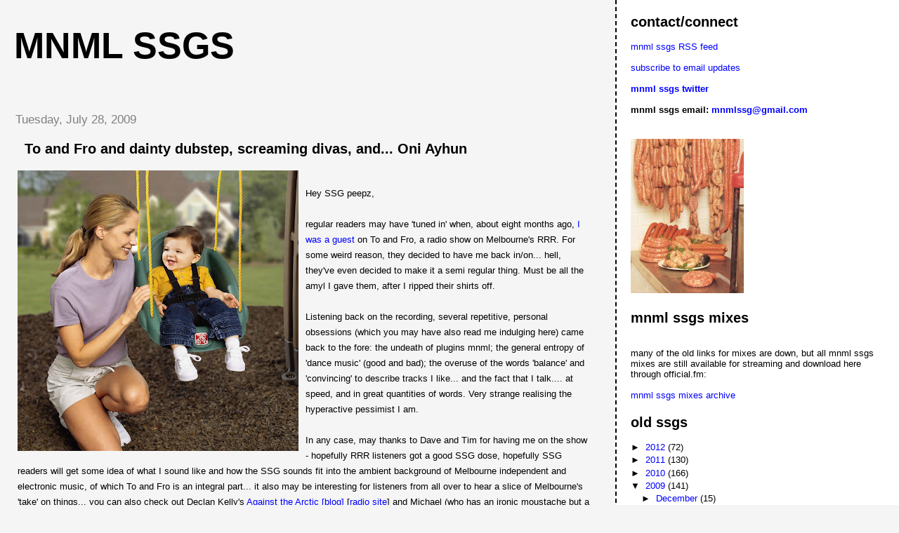

--- FILE ---
content_type: text/html; charset=UTF-8
request_url: https://mnmlssg.blogspot.com/2009/07/to-and-fro-and-dainty-dubstep-screaming.html
body_size: 12832
content:
<!DOCTYPE html>
<html dir='ltr' xmlns='http://www.w3.org/1999/xhtml' xmlns:b='http://www.google.com/2005/gml/b' xmlns:data='http://www.google.com/2005/gml/data' xmlns:expr='http://www.google.com/2005/gml/expr'>
<head>
<link href='https://www.blogger.com/static/v1/widgets/2944754296-widget_css_bundle.css' rel='stylesheet' type='text/css'/>
<meta content='text/html; charset=UTF-8' http-equiv='Content-Type'/>
<meta content='blogger' name='generator'/>
<link href='https://mnmlssg.blogspot.com/favicon.ico' rel='icon' type='image/x-icon'/>
<link href='http://mnmlssg.blogspot.com/2009/07/to-and-fro-and-dainty-dubstep-screaming.html' rel='canonical'/>
<link rel="alternate" type="application/atom+xml" title="mnml ssgs - Atom" href="https://mnmlssg.blogspot.com/feeds/posts/default" />
<link rel="alternate" type="application/rss+xml" title="mnml ssgs - RSS" href="https://mnmlssg.blogspot.com/feeds/posts/default?alt=rss" />
<link rel="service.post" type="application/atom+xml" title="mnml ssgs - Atom" href="https://www.blogger.com/feeds/7220957931635097123/posts/default" />

<link rel="alternate" type="application/atom+xml" title="mnml ssgs - Atom" href="https://mnmlssg.blogspot.com/feeds/2718062866535430043/comments/default" />
<!--Can't find substitution for tag [blog.ieCssRetrofitLinks]-->
<link href='https://blogger.googleusercontent.com/img/b/R29vZ2xl/AVvXsEgqagejNX9tloT7vaD5k2Lm3wJBI_UbHtenU37J_HAXJu1sA_pdatFE-zltYwR6YFVTUIUkGOwULkVDGFcQuvCwNwcJ-RqdLBcqKeWa7AqEbILHeGq-UhEVzy5S6x8-ZYcpkviTVQB8_BQ/s400/to_and_fro' rel='image_src'/>
<meta content='http://mnmlssg.blogspot.com/2009/07/to-and-fro-and-dainty-dubstep-screaming.html' property='og:url'/>
<meta content='To and Fro and dainty dubstep, screaming divas, and... Oni Ayhun' property='og:title'/>
<meta content='Hey SSG peepz, regular readers may have &#39;tuned in&#39; when, about eight months ago, I was a guest  on To and Fro, a radio show on Melbourne&#39;s R...' property='og:description'/>
<meta content='https://blogger.googleusercontent.com/img/b/R29vZ2xl/AVvXsEgqagejNX9tloT7vaD5k2Lm3wJBI_UbHtenU37J_HAXJu1sA_pdatFE-zltYwR6YFVTUIUkGOwULkVDGFcQuvCwNwcJ-RqdLBcqKeWa7AqEbILHeGq-UhEVzy5S6x8-ZYcpkviTVQB8_BQ/w1200-h630-p-k-no-nu/to_and_fro' property='og:image'/>
<title>mnml ssgs: To and Fro and dainty dubstep, screaming divas, and... Oni Ayhun</title>
<style id='page-skin-1' type='text/css'><!--
/*
* Tekka
* style modified from glish: http://www.glish.com/css/
*
* Updated by Blogger Team
*/
/* Variable definitions
<Variable name="mainBgColor" description="Page Background Color"
type="color" default="#f5f5f5">
<Variable name="mainTextColor"  description="Text Color"
type="color" default="#000000">
<Variable name="dateHeaderColor" description="Date Header Color"
type="color" default="#808080">
<Variable name="mainLinkColor" description="Link Color"
type="color" default="#0000ff">
<Variable name="mainVisitedLinkColor" description="Visited Link Color"
type="color" default="#800080">
<Variable name="sidebarBgColor" description="Sidebar Background Color"
type="color" default="#ffffff">
<Variable name="sidebarTextColor" description="Sidebar Text Color"
type="color" default="#000000">
<Variable name="sidebarTitleColor" description="Sidebar Title Color"
type="color" default="#000000">
<Variable name="sidebarLinkColor" description="Sidebar Link Color"
type="color" default="#0000ff">
<Variable name="sidebarVisitedLinkColor" description="Sidebar Visited Link Color"
type="color" default="#800080">
<Variable name="bodyFont" description="Text Font"
type="font" default="normal normal 100% 'Trebuchet MS', verdana, sans-serif">
<Variable name="startSide" description="Start side in blog language"
type="automatic" default="left">
<Variable name="endSide" description="End side in blog language"
type="automatic" default="right">
*/
body {
margin-top:0px;
margin-right:0px;
margin-bottom:0px;
margin-left:0px;
font-size: small;
background-color: #f5f5f5;
color: #000000;
}
#content-wrapper {
margin-top: 0px;
margin-right: 0px;
margin-bottom: 0;
margin-left: 5px;
}
h1 {
font-size:400%;
padding-left:15px;
text-transform:uppercase;
}
h1 a, h1 a:link, h1 a:visited {
text-decoration:none;
color: #000000;
}
.description {
text-align: center;
padding-top:10px;
}
h2.date-header {
border-bottom:none;
font-size: 130%;
text-align:left;
margin-top:20px;
margin-bottom:14px;
padding:1px;
padding-left:17px;
color: #808080;
font-weight: normal;
font-family: Trebuchet MS, Verdana, Sans-serif;
}
.post h3 {
font-size: 150%;
font-weight:bold;
}
.post h3 a,
.post h3 a:visited {
color: #000000;
}
.post {
padding-left:20px;
margin-bottom:20px;
text-indent:10px;
padding-right:20px;
line-height:22px;
}
.post-footer {
margin-bottom:15px;
margin-left:0px;
font-size: 87%;
}
#comments {
margin-left: 20px;
}
.feed-links {
clear: both;
line-height: 2.5em;
margin-left: 20px;
}
#blog-pager-newer-link {
float: left;
margin-left: 20px;
}
#blog-pager-older-link {
float: right;
}
#blog-pager {
text-align: center;
}
#main {
float:left;
padding-bottom:20px;
padding:0px;
width:67%;
font: normal normal 100% 'Trebuchet MS', verdana, sans-serif;
word-wrap: break-word; /* fix for long text breaking sidebar float in IE */
overflow: hidden;     /* fix for long non-text content breaking IE sidebar float */
}
.sidebar h2 {
font-weight:bold;
font-size: 150%;
color: #000000;
}
a {
text-decoration:none
}
a:hover {
border-bottom:dashed 1px red;
}
a img {
border: 0;
}
a {
color: #0000ff;
}
a:hover,
a:visited {
color: #800080;
}
#sidebar a {
color: #0000ff;
}
#sidebar a:hover,
#sidebar a:visited {
color: #800080;
}
#sidebar {
text-transform:none;
background-color: #ffffff;
color: #000000;
padding-left: 20px;
width: 30%;
float: right;
font: normal normal 100% 'Trebuchet MS', verdana, sans-serif;
border-left:2px dashed #000000;
word-wrap: break-word; /* fix for long text breaking sidebar float in IE */
overflow: hidden;     /* fix for long non-text content breaking IE sidebar float */
}
.sidebar .widget {
padding-top: 4px;
padding-right: 8px;
padding-bottom: 0;
padding-left: 0;
}
.profile-textblock {
clear: both;
margin-left: 0;
}
.profile-img {
float: left;
margin-top: 0;
margin-right: 5px;
margin-bottom: 5px;
margin-left: 0;
}
.clear {
clear: both;
}
.comment-footer {
padding-bottom: 1em;
}
#navbar-iframe {height:0px;visibility:hidden;display:none}

--></style>
<link href='https://www.blogger.com/dyn-css/authorization.css?targetBlogID=7220957931635097123&amp;zx=bc9aa6ba-9dc8-471a-8113-dae3738342a2' media='none' onload='if(media!=&#39;all&#39;)media=&#39;all&#39;' rel='stylesheet'/><noscript><link href='https://www.blogger.com/dyn-css/authorization.css?targetBlogID=7220957931635097123&amp;zx=bc9aa6ba-9dc8-471a-8113-dae3738342a2' rel='stylesheet'/></noscript>
<meta name='google-adsense-platform-account' content='ca-host-pub-1556223355139109'/>
<meta name='google-adsense-platform-domain' content='blogspot.com'/>

</head>
<body>
<div class='navbar section' id='navbar'><div class='widget Navbar' data-version='1' id='Navbar1'><script type="text/javascript">
    function setAttributeOnload(object, attribute, val) {
      if(window.addEventListener) {
        window.addEventListener('load',
          function(){ object[attribute] = val; }, false);
      } else {
        window.attachEvent('onload', function(){ object[attribute] = val; });
      }
    }
  </script>
<div id="navbar-iframe-container"></div>
<script type="text/javascript" src="https://apis.google.com/js/platform.js"></script>
<script type="text/javascript">
      gapi.load("gapi.iframes:gapi.iframes.style.bubble", function() {
        if (gapi.iframes && gapi.iframes.getContext) {
          gapi.iframes.getContext().openChild({
              url: 'https://www.blogger.com/navbar/7220957931635097123?po\x3d2718062866535430043\x26origin\x3dhttps://mnmlssg.blogspot.com',
              where: document.getElementById("navbar-iframe-container"),
              id: "navbar-iframe"
          });
        }
      });
    </script><script type="text/javascript">
(function() {
var script = document.createElement('script');
script.type = 'text/javascript';
script.src = '//pagead2.googlesyndication.com/pagead/js/google_top_exp.js';
var head = document.getElementsByTagName('head')[0];
if (head) {
head.appendChild(script);
}})();
</script>
</div></div>
<div id='outer-wrapper'><div id='wrap2'>
<!-- skip links for text browsers -->
<span id='skiplinks' style='display:none;'>
<a href='#main'>skip to main </a> |
      <a href='#sidebar'>skip to sidebar</a>
</span>
<div id='content-wrapper'>
<div id='crosscol-wrapper' style='text-align:center'>
<div class='crosscol no-items section' id='crosscol'></div>
</div>
<div id='main-wrapper'>
<div class='main section' id='main'><div class='widget Header' data-version='1' id='Header1'>
<div id='header-inner'>
<div class='titlewrapper'>
<h1 class='title'>
<a href='https://mnmlssg.blogspot.com/'>
mnml ssgs
</a>
</h1>
</div>
<div class='descriptionwrapper'>
<p class='description'><span>
</span></p>
</div>
</div>
</div><div class='widget Blog' data-version='1' id='Blog1'>
<div class='blog-posts hfeed'>

          <div class="date-outer">
        
<h2 class='date-header'><span>Tuesday, July 28, 2009</span></h2>

          <div class="date-posts">
        
<div class='post-outer'>
<div class='post hentry uncustomized-post-template' itemprop='blogPost' itemscope='itemscope' itemtype='http://schema.org/BlogPosting'>
<meta content='https://blogger.googleusercontent.com/img/b/R29vZ2xl/AVvXsEgqagejNX9tloT7vaD5k2Lm3wJBI_UbHtenU37J_HAXJu1sA_pdatFE-zltYwR6YFVTUIUkGOwULkVDGFcQuvCwNwcJ-RqdLBcqKeWa7AqEbILHeGq-UhEVzy5S6x8-ZYcpkviTVQB8_BQ/s400/to_and_fro' itemprop='image_url'/>
<meta content='7220957931635097123' itemprop='blogId'/>
<meta content='2718062866535430043' itemprop='postId'/>
<a name='2718062866535430043'></a>
<h3 class='post-title entry-title' itemprop='name'>
To and Fro and dainty dubstep, screaming divas, and... Oni Ayhun
</h3>
<div class='post-header'>
<div class='post-header-line-1'></div>
</div>
<div class='post-body entry-content' id='post-body-2718062866535430043' itemprop='description articleBody'>
<a href="https://blogger.googleusercontent.com/img/b/R29vZ2xl/AVvXsEgqagejNX9tloT7vaD5k2Lm3wJBI_UbHtenU37J_HAXJu1sA_pdatFE-zltYwR6YFVTUIUkGOwULkVDGFcQuvCwNwcJ-RqdLBcqKeWa7AqEbILHeGq-UhEVzy5S6x8-ZYcpkviTVQB8_BQ/s1600-h/to_and_fro" onblur="try {parent.deselectBloggerImageGracefully();} catch(e) {}"><img alt="" border="0" id="BLOGGER_PHOTO_ID_5363271762490477410" src="https://blogger.googleusercontent.com/img/b/R29vZ2xl/AVvXsEgqagejNX9tloT7vaD5k2Lm3wJBI_UbHtenU37J_HAXJu1sA_pdatFE-zltYwR6YFVTUIUkGOwULkVDGFcQuvCwNwcJ-RqdLBcqKeWa7AqEbILHeGq-UhEVzy5S6x8-ZYcpkviTVQB8_BQ/s400/to_and_fro" style="float:left; margin:0 10px 10px 0;cursor:pointer; cursor:hand;width: 400px; height: 400px;" /></a><br />Hey SSG peepz,<br /><br />regular readers may have 'tuned in' when, about eight months ago, <a href="http://www.toandfro.com.au/?p=201">I was a guest</a> on To and Fro, a radio show on Melbourne's RRR. For some weird reason, they decided to have me back in/on... hell, they've even decided to make it a semi regular thing. Must be all the amyl I gave them, after I ripped their shirts off.<br /><br />Listening back on the recording, several repetitive, personal obsessions (which you may have also read me indulging here) came back to the fore: the undeath of plugins mnml; the general entropy of 'dance music' (good and bad); the overuse of the words 'balance' and 'convincing' to describe tracks I like... and the fact that I talk.... at speed, and in great quantities of words. Very strange realising the hyperactive pessimist I am.<br /><br />In any case, may thanks to Dave and Tim for having me on the show - hopefully RRR listeners got a good SSG dose, hopefully SSG readers will get some idea of what I sound like and how the SSG sounds fit into the ambient background of Melbourne independent and electronic music, of which To and Fro is an integral part... it also may be interesting for listeners from all over to hear a slice of Melbourne's 'take' on things... you can also check out Declan Kelly's <a href="http://againstarctic.wordpress.com/">Against the Arctic [blog] </a> [<a href="http://www.rrr.org.au/program/against-the-arctic/">radio site</a>] and Michael (who has an ironic moustache but a good record collection) Kucyk's <a href="http://www.rrr.org.au/program/noise-in-my-head/">Noise in my Head</a>, both of which I really recommend.... <br /><br />You can check out the podcast <a href="http://www.toandfro.com.au/?p=323">here</a>. Sendspace mirror is <a href="http://www.sendspace.com/file/m31dyp">here</a>. Tracklist is <a href="http://www.rrr.org.au/playlist/6236/">here</a>. ...at the very least, this is your chance to hear the b-side of Oni Ayhun's third EP in its entirety... which is something, given it's arguably the EP of the year so far.<br /><br />...I'm also keen to carry on a discussion on any of the 'points raised' in the comments section.<br /><br />Emjoi (gently)
<div style='clear: both;'></div>
</div>
<div class='post-footer'>
<div class='post-footer-line post-footer-line-1'>
<span class='post-author vcard'>
Posted by
<span class='fn' itemprop='author' itemscope='itemscope' itemtype='http://schema.org/Person'>
<meta content='https://www.blogger.com/profile/11828854682227101864' itemprop='url'/>
<a class='g-profile' href='https://www.blogger.com/profile/11828854682227101864' rel='author' title='author profile'>
<span itemprop='name'>PC</span>
</a>
</span>
</span>
<span class='post-timestamp'>
at
<meta content='http://mnmlssg.blogspot.com/2009/07/to-and-fro-and-dainty-dubstep-screaming.html' itemprop='url'/>
<a class='timestamp-link' href='https://mnmlssg.blogspot.com/2009/07/to-and-fro-and-dainty-dubstep-screaming.html' rel='bookmark' title='permanent link'><abbr class='published' itemprop='datePublished' title='2009-07-28T08:12:00+10:00'>8:12&#8239;AM</abbr></a>
</span>
<span class='post-comment-link'>
</span>
<span class='post-icons'>
<span class='item-control blog-admin pid-1115499195'>
<a href='https://www.blogger.com/post-edit.g?blogID=7220957931635097123&postID=2718062866535430043&from=pencil' title='Edit Post'>
<img alt='' class='icon-action' height='18' src='https://resources.blogblog.com/img/icon18_edit_allbkg.gif' width='18'/>
</a>
</span>
</span>
<div class='post-share-buttons goog-inline-block'>
<a class='goog-inline-block share-button sb-email' href='https://www.blogger.com/share-post.g?blogID=7220957931635097123&postID=2718062866535430043&target=email' target='_blank' title='Email This'><span class='share-button-link-text'>Email This</span></a><a class='goog-inline-block share-button sb-blog' href='https://www.blogger.com/share-post.g?blogID=7220957931635097123&postID=2718062866535430043&target=blog' onclick='window.open(this.href, "_blank", "height=270,width=475"); return false;' target='_blank' title='BlogThis!'><span class='share-button-link-text'>BlogThis!</span></a><a class='goog-inline-block share-button sb-twitter' href='https://www.blogger.com/share-post.g?blogID=7220957931635097123&postID=2718062866535430043&target=twitter' target='_blank' title='Share to X'><span class='share-button-link-text'>Share to X</span></a><a class='goog-inline-block share-button sb-facebook' href='https://www.blogger.com/share-post.g?blogID=7220957931635097123&postID=2718062866535430043&target=facebook' onclick='window.open(this.href, "_blank", "height=430,width=640"); return false;' target='_blank' title='Share to Facebook'><span class='share-button-link-text'>Share to Facebook</span></a><a class='goog-inline-block share-button sb-pinterest' href='https://www.blogger.com/share-post.g?blogID=7220957931635097123&postID=2718062866535430043&target=pinterest' target='_blank' title='Share to Pinterest'><span class='share-button-link-text'>Share to Pinterest</span></a>
</div>
</div>
<div class='post-footer-line post-footer-line-2'>
<span class='post-labels'>
</span>
</div>
<div class='post-footer-line post-footer-line-3'>
<span class='post-location'>
</span>
</div>
</div>
</div>
<div class='comments' id='comments'>
<a name='comments'></a>
<h4>5 comments:</h4>
<div class='comments-content'>
<script async='async' src='' type='text/javascript'></script>
<script type='text/javascript'>
    (function() {
      var items = null;
      var msgs = null;
      var config = {};

// <![CDATA[
      var cursor = null;
      if (items && items.length > 0) {
        cursor = parseInt(items[items.length - 1].timestamp) + 1;
      }

      var bodyFromEntry = function(entry) {
        var text = (entry &&
                    ((entry.content && entry.content.$t) ||
                     (entry.summary && entry.summary.$t))) ||
            '';
        if (entry && entry.gd$extendedProperty) {
          for (var k in entry.gd$extendedProperty) {
            if (entry.gd$extendedProperty[k].name == 'blogger.contentRemoved') {
              return '<span class="deleted-comment">' + text + '</span>';
            }
          }
        }
        return text;
      }

      var parse = function(data) {
        cursor = null;
        var comments = [];
        if (data && data.feed && data.feed.entry) {
          for (var i = 0, entry; entry = data.feed.entry[i]; i++) {
            var comment = {};
            // comment ID, parsed out of the original id format
            var id = /blog-(\d+).post-(\d+)/.exec(entry.id.$t);
            comment.id = id ? id[2] : null;
            comment.body = bodyFromEntry(entry);
            comment.timestamp = Date.parse(entry.published.$t) + '';
            if (entry.author && entry.author.constructor === Array) {
              var auth = entry.author[0];
              if (auth) {
                comment.author = {
                  name: (auth.name ? auth.name.$t : undefined),
                  profileUrl: (auth.uri ? auth.uri.$t : undefined),
                  avatarUrl: (auth.gd$image ? auth.gd$image.src : undefined)
                };
              }
            }
            if (entry.link) {
              if (entry.link[2]) {
                comment.link = comment.permalink = entry.link[2].href;
              }
              if (entry.link[3]) {
                var pid = /.*comments\/default\/(\d+)\?.*/.exec(entry.link[3].href);
                if (pid && pid[1]) {
                  comment.parentId = pid[1];
                }
              }
            }
            comment.deleteclass = 'item-control blog-admin';
            if (entry.gd$extendedProperty) {
              for (var k in entry.gd$extendedProperty) {
                if (entry.gd$extendedProperty[k].name == 'blogger.itemClass') {
                  comment.deleteclass += ' ' + entry.gd$extendedProperty[k].value;
                } else if (entry.gd$extendedProperty[k].name == 'blogger.displayTime') {
                  comment.displayTime = entry.gd$extendedProperty[k].value;
                }
              }
            }
            comments.push(comment);
          }
        }
        return comments;
      };

      var paginator = function(callback) {
        if (hasMore()) {
          var url = config.feed + '?alt=json&v=2&orderby=published&reverse=false&max-results=50';
          if (cursor) {
            url += '&published-min=' + new Date(cursor).toISOString();
          }
          window.bloggercomments = function(data) {
            var parsed = parse(data);
            cursor = parsed.length < 50 ? null
                : parseInt(parsed[parsed.length - 1].timestamp) + 1
            callback(parsed);
            window.bloggercomments = null;
          }
          url += '&callback=bloggercomments';
          var script = document.createElement('script');
          script.type = 'text/javascript';
          script.src = url;
          document.getElementsByTagName('head')[0].appendChild(script);
        }
      };
      var hasMore = function() {
        return !!cursor;
      };
      var getMeta = function(key, comment) {
        if ('iswriter' == key) {
          var matches = !!comment.author
              && comment.author.name == config.authorName
              && comment.author.profileUrl == config.authorUrl;
          return matches ? 'true' : '';
        } else if ('deletelink' == key) {
          return config.baseUri + '/comment/delete/'
               + config.blogId + '/' + comment.id;
        } else if ('deleteclass' == key) {
          return comment.deleteclass;
        }
        return '';
      };

      var replybox = null;
      var replyUrlParts = null;
      var replyParent = undefined;

      var onReply = function(commentId, domId) {
        if (replybox == null) {
          // lazily cache replybox, and adjust to suit this style:
          replybox = document.getElementById('comment-editor');
          if (replybox != null) {
            replybox.height = '250px';
            replybox.style.display = 'block';
            replyUrlParts = replybox.src.split('#');
          }
        }
        if (replybox && (commentId !== replyParent)) {
          replybox.src = '';
          document.getElementById(domId).insertBefore(replybox, null);
          replybox.src = replyUrlParts[0]
              + (commentId ? '&parentID=' + commentId : '')
              + '#' + replyUrlParts[1];
          replyParent = commentId;
        }
      };

      var hash = (window.location.hash || '#').substring(1);
      var startThread, targetComment;
      if (/^comment-form_/.test(hash)) {
        startThread = hash.substring('comment-form_'.length);
      } else if (/^c[0-9]+$/.test(hash)) {
        targetComment = hash.substring(1);
      }

      // Configure commenting API:
      var configJso = {
        'maxDepth': config.maxThreadDepth
      };
      var provider = {
        'id': config.postId,
        'data': items,
        'loadNext': paginator,
        'hasMore': hasMore,
        'getMeta': getMeta,
        'onReply': onReply,
        'rendered': true,
        'initComment': targetComment,
        'initReplyThread': startThread,
        'config': configJso,
        'messages': msgs
      };

      var render = function() {
        if (window.goog && window.goog.comments) {
          var holder = document.getElementById('comment-holder');
          window.goog.comments.render(holder, provider);
        }
      };

      // render now, or queue to render when library loads:
      if (window.goog && window.goog.comments) {
        render();
      } else {
        window.goog = window.goog || {};
        window.goog.comments = window.goog.comments || {};
        window.goog.comments.loadQueue = window.goog.comments.loadQueue || [];
        window.goog.comments.loadQueue.push(render);
      }
    })();
// ]]>
  </script>
<div id='comment-holder'>
<div class="comment-thread toplevel-thread"><ol id="top-ra"><li class="comment" id="c9072889582543164632"><div class="avatar-image-container"><img src="//www.blogger.com/img/blogger_logo_round_35.png" alt=""/></div><div class="comment-block"><div class="comment-header"><cite class="user"><a href="https://www.blogger.com/profile/14946382715164657516" rel="nofollow">pafufta816</a></cite><span class="icon user "></span><span class="datetime secondary-text"><a rel="nofollow" href="https://mnmlssg.blogspot.com/2009/07/to-and-fro-and-dainty-dubstep-screaming.html?showComment=1248750939794#c9072889582543164632">July 28, 2009 at 1:15&#8239;PM</a></span></div><p class="comment-content">that toddler is so happy</p><span class="comment-actions secondary-text"><a class="comment-reply" target="_self" data-comment-id="9072889582543164632">Reply</a><span class="item-control blog-admin blog-admin pid-429067912"><a target="_self" href="https://www.blogger.com/comment/delete/7220957931635097123/9072889582543164632">Delete</a></span></span></div><div class="comment-replies"><div id="c9072889582543164632-rt" class="comment-thread inline-thread hidden"><span class="thread-toggle thread-expanded"><span class="thread-arrow"></span><span class="thread-count"><a target="_self">Replies</a></span></span><ol id="c9072889582543164632-ra" class="thread-chrome thread-expanded"><div></div><div id="c9072889582543164632-continue" class="continue"><a class="comment-reply" target="_self" data-comment-id="9072889582543164632">Reply</a></div></ol></div></div><div class="comment-replybox-single" id="c9072889582543164632-ce"></div></li><li class="comment" id="c5676571173598284138"><div class="avatar-image-container"><img src="//resources.blogblog.com/img/blank.gif" alt=""/></div><div class="comment-block"><div class="comment-header"><cite class="user"><a href="http://hissnlissn.com" rel="nofollow">James</a></cite><span class="icon user "></span><span class="datetime secondary-text"><a rel="nofollow" href="https://mnmlssg.blogspot.com/2009/07/to-and-fro-and-dainty-dubstep-screaming.html?showComment=1248751591618#c5676571173598284138">July 28, 2009 at 1:26&#8239;PM</a></span></div><p class="comment-content">Very cool, looking forward to giving this a listen. What sort of sound(s) do they usually push on the show?</p><span class="comment-actions secondary-text"><a class="comment-reply" target="_self" data-comment-id="5676571173598284138">Reply</a><span class="item-control blog-admin blog-admin pid-1395031289"><a target="_self" href="https://www.blogger.com/comment/delete/7220957931635097123/5676571173598284138">Delete</a></span></span></div><div class="comment-replies"><div id="c5676571173598284138-rt" class="comment-thread inline-thread hidden"><span class="thread-toggle thread-expanded"><span class="thread-arrow"></span><span class="thread-count"><a target="_self">Replies</a></span></span><ol id="c5676571173598284138-ra" class="thread-chrome thread-expanded"><div></div><div id="c5676571173598284138-continue" class="continue"><a class="comment-reply" target="_self" data-comment-id="5676571173598284138">Reply</a></div></ol></div></div><div class="comment-replybox-single" id="c5676571173598284138-ce"></div></li><li class="comment" id="c2621697544564685220"><div class="avatar-image-container"><img src="//resources.blogblog.com/img/blank.gif" alt=""/></div><div class="comment-block"><div class="comment-header"><cite class="user">macshiste</cite><span class="icon user "></span><span class="datetime secondary-text"><a rel="nofollow" href="https://mnmlssg.blogspot.com/2009/07/to-and-fro-and-dainty-dubstep-screaming.html?showComment=1248763709787#c2621697544564685220">July 28, 2009 at 4:48&#8239;PM</a></span></div><p class="comment-content">is the A side of the Oni Ayhun record around too somewhere ?<br>def. a producer to keep an eye on it seems.</p><span class="comment-actions secondary-text"><a class="comment-reply" target="_self" data-comment-id="2621697544564685220">Reply</a><span class="item-control blog-admin blog-admin pid-1395031289"><a target="_self" href="https://www.blogger.com/comment/delete/7220957931635097123/2621697544564685220">Delete</a></span></span></div><div class="comment-replies"><div id="c2621697544564685220-rt" class="comment-thread inline-thread hidden"><span class="thread-toggle thread-expanded"><span class="thread-arrow"></span><span class="thread-count"><a target="_self">Replies</a></span></span><ol id="c2621697544564685220-ra" class="thread-chrome thread-expanded"><div></div><div id="c2621697544564685220-continue" class="continue"><a class="comment-reply" target="_self" data-comment-id="2621697544564685220">Reply</a></div></ol></div></div><div class="comment-replybox-single" id="c2621697544564685220-ce"></div></li><li class="comment" id="c2901477547441282657"><div class="avatar-image-container"><img src="//resources.blogblog.com/img/blank.gif" alt=""/></div><div class="comment-block"><div class="comment-header"><cite class="user">William</cite><span class="icon user "></span><span class="datetime secondary-text"><a rel="nofollow" href="https://mnmlssg.blogspot.com/2009/07/to-and-fro-and-dainty-dubstep-screaming.html?showComment=1248961052483#c2901477547441282657">July 30, 2009 at 11:37&#8239;PM</a></span></div><p class="comment-content">Too bad that Oni Ayhun 003 is sold out everywhere!<br><br>I sent them an email and he/she is looking into a repress. I sure hope he/she does.</p><span class="comment-actions secondary-text"><a class="comment-reply" target="_self" data-comment-id="2901477547441282657">Reply</a><span class="item-control blog-admin blog-admin pid-1395031289"><a target="_self" href="https://www.blogger.com/comment/delete/7220957931635097123/2901477547441282657">Delete</a></span></span></div><div class="comment-replies"><div id="c2901477547441282657-rt" class="comment-thread inline-thread hidden"><span class="thread-toggle thread-expanded"><span class="thread-arrow"></span><span class="thread-count"><a target="_self">Replies</a></span></span><ol id="c2901477547441282657-ra" class="thread-chrome thread-expanded"><div></div><div id="c2901477547441282657-continue" class="continue"><a class="comment-reply" target="_self" data-comment-id="2901477547441282657">Reply</a></div></ol></div></div><div class="comment-replybox-single" id="c2901477547441282657-ce"></div></li><li class="comment" id="c7169974603423526567"><div class="avatar-image-container"><img src="//www.blogger.com/img/blogger_logo_round_35.png" alt=""/></div><div class="comment-block"><div class="comment-header"><cite class="user"><a href="https://www.blogger.com/profile/12596357244962615885" rel="nofollow">Christos</a></cite><span class="icon user "></span><span class="datetime secondary-text"><a rel="nofollow" href="https://mnmlssg.blogspot.com/2009/07/to-and-fro-and-dainty-dubstep-screaming.html?showComment=1249045280651#c7169974603423526567">July 31, 2009 at 11:01&#8239;PM</a></span></div><p class="comment-content">Being a melbourne native i should tune into this station more often! great mix.</p><span class="comment-actions secondary-text"><a class="comment-reply" target="_self" data-comment-id="7169974603423526567">Reply</a><span class="item-control blog-admin blog-admin pid-590028838"><a target="_self" href="https://www.blogger.com/comment/delete/7220957931635097123/7169974603423526567">Delete</a></span></span></div><div class="comment-replies"><div id="c7169974603423526567-rt" class="comment-thread inline-thread hidden"><span class="thread-toggle thread-expanded"><span class="thread-arrow"></span><span class="thread-count"><a target="_self">Replies</a></span></span><ol id="c7169974603423526567-ra" class="thread-chrome thread-expanded"><div></div><div id="c7169974603423526567-continue" class="continue"><a class="comment-reply" target="_self" data-comment-id="7169974603423526567">Reply</a></div></ol></div></div><div class="comment-replybox-single" id="c7169974603423526567-ce"></div></li></ol><div id="top-continue" class="continue"><a class="comment-reply" target="_self">Add comment</a></div><div class="comment-replybox-thread" id="top-ce"></div><div class="loadmore hidden" data-post-id="2718062866535430043"><a target="_self">Load more...</a></div></div>
</div>
</div>
<p class='comment-footer'>
<div class='comment-form'>
<a name='comment-form'></a>
<p>Say something constructive, bitte. Or if you&#39;re gonna take a swipe, at least sharpen your nails.</p>
<p>Note: Only a member of this blog may post a comment.</p>
<a href='https://www.blogger.com/comment/frame/7220957931635097123?po=2718062866535430043&hl=en-US&saa=85391&origin=https://mnmlssg.blogspot.com' id='comment-editor-src'></a>
<iframe allowtransparency='true' class='blogger-iframe-colorize blogger-comment-from-post' frameborder='0' height='410px' id='comment-editor' name='comment-editor' src='' width='100%'></iframe>
<script src='https://www.blogger.com/static/v1/jsbin/2830521187-comment_from_post_iframe.js' type='text/javascript'></script>
<script type='text/javascript'>
      BLOG_CMT_createIframe('https://www.blogger.com/rpc_relay.html');
    </script>
</div>
</p>
<div id='backlinks-container'>
<div id='Blog1_backlinks-container'>
</div>
</div>
</div>
</div>

        </div></div>
      
</div>
<div class='blog-pager' id='blog-pager'>
<span id='blog-pager-newer-link'>
<a class='blog-pager-newer-link' href='https://mnmlssg.blogspot.com/2009/07/mnml-ssgs-mx34-traversable-wormhole.html' id='Blog1_blog-pager-newer-link' title='Newer Post'>Newer Post</a>
</span>
<span id='blog-pager-older-link'>
<a class='blog-pager-older-link' href='https://mnmlssg.blogspot.com/2009/07/sunday-sounds-on-cloud-with-cio.html' id='Blog1_blog-pager-older-link' title='Older Post'>Older Post</a>
</span>
<a class='home-link' href='https://mnmlssg.blogspot.com/'>Home</a>
</div>
<div class='clear'></div>
<div class='post-feeds'>
<div class='feed-links'>
Subscribe to:
<a class='feed-link' href='https://mnmlssg.blogspot.com/feeds/2718062866535430043/comments/default' target='_blank' type='application/atom+xml'>Post Comments (Atom)</a>
</div>
</div>
</div></div>
</div>
<div id='sidebar-wrapper'>
<div class='sidebar section' id='sidebar'><div class='widget Text' data-version='1' id='Text1'>
<h2 class='title'>contact/connect</h2>
<div class='widget-content'>
<a href="http://feeds.feedburner.com/mnmlssg" rel="alternate" title="Subscribe to my feed" type="application/rss+xml">mnml ssgs RSS feed</a><br/><br/><a href="http://www.feedburner.com/fb/a/emailverifySubmit?feedId=1829337&amp;loc=en_US">subscribe to email updates</a><br/><span><br/></span><span style="font-weight: bold;"><a href="http://twitter.com/mnmlssgs">mnml ssgs twitter</a></span><br/><span><br/></span><span style="font-weight: bold;">mnml ssgs email: <a href="mailto:mnmlssg@gmail.com">mnmlssg@gmail.com</a></span><br/><br/><style type="'text/css'">a.soundcloud-dropbox:hover {color: white !important; background-color: transparent !important; background-position: -200px 0 !important;}*html a.soundcloud-dropbox {background-image: none !important; filter: progid:DXImageTransform.Microsoft.AlphaImageLoader(src='(http://a1.soundcloud.com/images/dropbox_square_dark.png?021512)', sizingMethod='crop') !important;}/* if you want to have valid HTML, please be so kind and put the style part in the head of your </style><br/>
</div>
<div class='clear'></div>
</div><div class='widget Image' data-version='1' id='Image1'>
<div class='widget-content'>
<img alt='' height='220' id='Image1_img' src='https://blogger.googleusercontent.com/img/b/R29vZ2xl/AVvXsEhmoDkmTfiCGOzIe__CS84BvNE0NtsxCEQMdujmlb1mZCCCyMUw_Rg2U2CHaNAR_Pz3qduOvODJkWrejriOhqEVBRixcyfYRNUhyGgliGhw6oE-qGn4Q9fcmWnKxOzRQNV5jwM0k_GH-pxm/s220/sausage.jpg' width='161'/>
<br/>
</div>
<div class='clear'></div>
</div><div class='widget Text' data-version='1' id='Text2'>
<h2 class='title'>mnml ssgs mixes</h2>
<div class='widget-content'>
<br/>many of the old links for mixes are down, but all mnml ssgs mixes are still available for streaming and download here through official.fm:<br/><br/><a href="http://new.official.fm/playlists/A7ma">mnml ssgs mixes archive</a><br/>
</div>
<div class='clear'></div>
</div><div class='widget BlogArchive' data-version='1' id='BlogArchive1'>
<h2>old ssgs</h2>
<div class='widget-content'>
<div id='ArchiveList'>
<div id='BlogArchive1_ArchiveList'>
<ul class='hierarchy'>
<li class='archivedate collapsed'>
<a class='toggle' href='javascript:void(0)'>
<span class='zippy'>

        &#9658;&#160;
      
</span>
</a>
<a class='post-count-link' href='https://mnmlssg.blogspot.com/2012/'>
2012
</a>
<span class='post-count' dir='ltr'>(72)</span>
<ul class='hierarchy'>
<li class='archivedate collapsed'>
<a class='toggle' href='javascript:void(0)'>
<span class='zippy'>

        &#9658;&#160;
      
</span>
</a>
<a class='post-count-link' href='https://mnmlssg.blogspot.com/2012/07/'>
July
</a>
<span class='post-count' dir='ltr'>(5)</span>
</li>
</ul>
<ul class='hierarchy'>
<li class='archivedate collapsed'>
<a class='toggle' href='javascript:void(0)'>
<span class='zippy'>

        &#9658;&#160;
      
</span>
</a>
<a class='post-count-link' href='https://mnmlssg.blogspot.com/2012/06/'>
June
</a>
<span class='post-count' dir='ltr'>(16)</span>
</li>
</ul>
<ul class='hierarchy'>
<li class='archivedate collapsed'>
<a class='toggle' href='javascript:void(0)'>
<span class='zippy'>

        &#9658;&#160;
      
</span>
</a>
<a class='post-count-link' href='https://mnmlssg.blogspot.com/2012/05/'>
May
</a>
<span class='post-count' dir='ltr'>(6)</span>
</li>
</ul>
<ul class='hierarchy'>
<li class='archivedate collapsed'>
<a class='toggle' href='javascript:void(0)'>
<span class='zippy'>

        &#9658;&#160;
      
</span>
</a>
<a class='post-count-link' href='https://mnmlssg.blogspot.com/2012/04/'>
April
</a>
<span class='post-count' dir='ltr'>(17)</span>
</li>
</ul>
<ul class='hierarchy'>
<li class='archivedate collapsed'>
<a class='toggle' href='javascript:void(0)'>
<span class='zippy'>

        &#9658;&#160;
      
</span>
</a>
<a class='post-count-link' href='https://mnmlssg.blogspot.com/2012/03/'>
March
</a>
<span class='post-count' dir='ltr'>(9)</span>
</li>
</ul>
<ul class='hierarchy'>
<li class='archivedate collapsed'>
<a class='toggle' href='javascript:void(0)'>
<span class='zippy'>

        &#9658;&#160;
      
</span>
</a>
<a class='post-count-link' href='https://mnmlssg.blogspot.com/2012/02/'>
February
</a>
<span class='post-count' dir='ltr'>(9)</span>
</li>
</ul>
<ul class='hierarchy'>
<li class='archivedate collapsed'>
<a class='toggle' href='javascript:void(0)'>
<span class='zippy'>

        &#9658;&#160;
      
</span>
</a>
<a class='post-count-link' href='https://mnmlssg.blogspot.com/2012/01/'>
January
</a>
<span class='post-count' dir='ltr'>(10)</span>
</li>
</ul>
</li>
</ul>
<ul class='hierarchy'>
<li class='archivedate collapsed'>
<a class='toggle' href='javascript:void(0)'>
<span class='zippy'>

        &#9658;&#160;
      
</span>
</a>
<a class='post-count-link' href='https://mnmlssg.blogspot.com/2011/'>
2011
</a>
<span class='post-count' dir='ltr'>(130)</span>
<ul class='hierarchy'>
<li class='archivedate collapsed'>
<a class='toggle' href='javascript:void(0)'>
<span class='zippy'>

        &#9658;&#160;
      
</span>
</a>
<a class='post-count-link' href='https://mnmlssg.blogspot.com/2011/12/'>
December
</a>
<span class='post-count' dir='ltr'>(12)</span>
</li>
</ul>
<ul class='hierarchy'>
<li class='archivedate collapsed'>
<a class='toggle' href='javascript:void(0)'>
<span class='zippy'>

        &#9658;&#160;
      
</span>
</a>
<a class='post-count-link' href='https://mnmlssg.blogspot.com/2011/11/'>
November
</a>
<span class='post-count' dir='ltr'>(7)</span>
</li>
</ul>
<ul class='hierarchy'>
<li class='archivedate collapsed'>
<a class='toggle' href='javascript:void(0)'>
<span class='zippy'>

        &#9658;&#160;
      
</span>
</a>
<a class='post-count-link' href='https://mnmlssg.blogspot.com/2011/10/'>
October
</a>
<span class='post-count' dir='ltr'>(16)</span>
</li>
</ul>
<ul class='hierarchy'>
<li class='archivedate collapsed'>
<a class='toggle' href='javascript:void(0)'>
<span class='zippy'>

        &#9658;&#160;
      
</span>
</a>
<a class='post-count-link' href='https://mnmlssg.blogspot.com/2011/09/'>
September
</a>
<span class='post-count' dir='ltr'>(8)</span>
</li>
</ul>
<ul class='hierarchy'>
<li class='archivedate collapsed'>
<a class='toggle' href='javascript:void(0)'>
<span class='zippy'>

        &#9658;&#160;
      
</span>
</a>
<a class='post-count-link' href='https://mnmlssg.blogspot.com/2011/08/'>
August
</a>
<span class='post-count' dir='ltr'>(10)</span>
</li>
</ul>
<ul class='hierarchy'>
<li class='archivedate collapsed'>
<a class='toggle' href='javascript:void(0)'>
<span class='zippy'>

        &#9658;&#160;
      
</span>
</a>
<a class='post-count-link' href='https://mnmlssg.blogspot.com/2011/07/'>
July
</a>
<span class='post-count' dir='ltr'>(12)</span>
</li>
</ul>
<ul class='hierarchy'>
<li class='archivedate collapsed'>
<a class='toggle' href='javascript:void(0)'>
<span class='zippy'>

        &#9658;&#160;
      
</span>
</a>
<a class='post-count-link' href='https://mnmlssg.blogspot.com/2011/06/'>
June
</a>
<span class='post-count' dir='ltr'>(6)</span>
</li>
</ul>
<ul class='hierarchy'>
<li class='archivedate collapsed'>
<a class='toggle' href='javascript:void(0)'>
<span class='zippy'>

        &#9658;&#160;
      
</span>
</a>
<a class='post-count-link' href='https://mnmlssg.blogspot.com/2011/05/'>
May
</a>
<span class='post-count' dir='ltr'>(14)</span>
</li>
</ul>
<ul class='hierarchy'>
<li class='archivedate collapsed'>
<a class='toggle' href='javascript:void(0)'>
<span class='zippy'>

        &#9658;&#160;
      
</span>
</a>
<a class='post-count-link' href='https://mnmlssg.blogspot.com/2011/04/'>
April
</a>
<span class='post-count' dir='ltr'>(10)</span>
</li>
</ul>
<ul class='hierarchy'>
<li class='archivedate collapsed'>
<a class='toggle' href='javascript:void(0)'>
<span class='zippy'>

        &#9658;&#160;
      
</span>
</a>
<a class='post-count-link' href='https://mnmlssg.blogspot.com/2011/03/'>
March
</a>
<span class='post-count' dir='ltr'>(15)</span>
</li>
</ul>
<ul class='hierarchy'>
<li class='archivedate collapsed'>
<a class='toggle' href='javascript:void(0)'>
<span class='zippy'>

        &#9658;&#160;
      
</span>
</a>
<a class='post-count-link' href='https://mnmlssg.blogspot.com/2011/02/'>
February
</a>
<span class='post-count' dir='ltr'>(9)</span>
</li>
</ul>
<ul class='hierarchy'>
<li class='archivedate collapsed'>
<a class='toggle' href='javascript:void(0)'>
<span class='zippy'>

        &#9658;&#160;
      
</span>
</a>
<a class='post-count-link' href='https://mnmlssg.blogspot.com/2011/01/'>
January
</a>
<span class='post-count' dir='ltr'>(11)</span>
</li>
</ul>
</li>
</ul>
<ul class='hierarchy'>
<li class='archivedate collapsed'>
<a class='toggle' href='javascript:void(0)'>
<span class='zippy'>

        &#9658;&#160;
      
</span>
</a>
<a class='post-count-link' href='https://mnmlssg.blogspot.com/2010/'>
2010
</a>
<span class='post-count' dir='ltr'>(166)</span>
<ul class='hierarchy'>
<li class='archivedate collapsed'>
<a class='toggle' href='javascript:void(0)'>
<span class='zippy'>

        &#9658;&#160;
      
</span>
</a>
<a class='post-count-link' href='https://mnmlssg.blogspot.com/2010/12/'>
December
</a>
<span class='post-count' dir='ltr'>(13)</span>
</li>
</ul>
<ul class='hierarchy'>
<li class='archivedate collapsed'>
<a class='toggle' href='javascript:void(0)'>
<span class='zippy'>

        &#9658;&#160;
      
</span>
</a>
<a class='post-count-link' href='https://mnmlssg.blogspot.com/2010/11/'>
November
</a>
<span class='post-count' dir='ltr'>(13)</span>
</li>
</ul>
<ul class='hierarchy'>
<li class='archivedate collapsed'>
<a class='toggle' href='javascript:void(0)'>
<span class='zippy'>

        &#9658;&#160;
      
</span>
</a>
<a class='post-count-link' href='https://mnmlssg.blogspot.com/2010/10/'>
October
</a>
<span class='post-count' dir='ltr'>(15)</span>
</li>
</ul>
<ul class='hierarchy'>
<li class='archivedate collapsed'>
<a class='toggle' href='javascript:void(0)'>
<span class='zippy'>

        &#9658;&#160;
      
</span>
</a>
<a class='post-count-link' href='https://mnmlssg.blogspot.com/2010/09/'>
September
</a>
<span class='post-count' dir='ltr'>(15)</span>
</li>
</ul>
<ul class='hierarchy'>
<li class='archivedate collapsed'>
<a class='toggle' href='javascript:void(0)'>
<span class='zippy'>

        &#9658;&#160;
      
</span>
</a>
<a class='post-count-link' href='https://mnmlssg.blogspot.com/2010/08/'>
August
</a>
<span class='post-count' dir='ltr'>(11)</span>
</li>
</ul>
<ul class='hierarchy'>
<li class='archivedate collapsed'>
<a class='toggle' href='javascript:void(0)'>
<span class='zippy'>

        &#9658;&#160;
      
</span>
</a>
<a class='post-count-link' href='https://mnmlssg.blogspot.com/2010/07/'>
July
</a>
<span class='post-count' dir='ltr'>(15)</span>
</li>
</ul>
<ul class='hierarchy'>
<li class='archivedate collapsed'>
<a class='toggle' href='javascript:void(0)'>
<span class='zippy'>

        &#9658;&#160;
      
</span>
</a>
<a class='post-count-link' href='https://mnmlssg.blogspot.com/2010/06/'>
June
</a>
<span class='post-count' dir='ltr'>(16)</span>
</li>
</ul>
<ul class='hierarchy'>
<li class='archivedate collapsed'>
<a class='toggle' href='javascript:void(0)'>
<span class='zippy'>

        &#9658;&#160;
      
</span>
</a>
<a class='post-count-link' href='https://mnmlssg.blogspot.com/2010/05/'>
May
</a>
<span class='post-count' dir='ltr'>(15)</span>
</li>
</ul>
<ul class='hierarchy'>
<li class='archivedate collapsed'>
<a class='toggle' href='javascript:void(0)'>
<span class='zippy'>

        &#9658;&#160;
      
</span>
</a>
<a class='post-count-link' href='https://mnmlssg.blogspot.com/2010/04/'>
April
</a>
<span class='post-count' dir='ltr'>(11)</span>
</li>
</ul>
<ul class='hierarchy'>
<li class='archivedate collapsed'>
<a class='toggle' href='javascript:void(0)'>
<span class='zippy'>

        &#9658;&#160;
      
</span>
</a>
<a class='post-count-link' href='https://mnmlssg.blogspot.com/2010/03/'>
March
</a>
<span class='post-count' dir='ltr'>(13)</span>
</li>
</ul>
<ul class='hierarchy'>
<li class='archivedate collapsed'>
<a class='toggle' href='javascript:void(0)'>
<span class='zippy'>

        &#9658;&#160;
      
</span>
</a>
<a class='post-count-link' href='https://mnmlssg.blogspot.com/2010/02/'>
February
</a>
<span class='post-count' dir='ltr'>(13)</span>
</li>
</ul>
<ul class='hierarchy'>
<li class='archivedate collapsed'>
<a class='toggle' href='javascript:void(0)'>
<span class='zippy'>

        &#9658;&#160;
      
</span>
</a>
<a class='post-count-link' href='https://mnmlssg.blogspot.com/2010/01/'>
January
</a>
<span class='post-count' dir='ltr'>(16)</span>
</li>
</ul>
</li>
</ul>
<ul class='hierarchy'>
<li class='archivedate expanded'>
<a class='toggle' href='javascript:void(0)'>
<span class='zippy toggle-open'>

        &#9660;&#160;
      
</span>
</a>
<a class='post-count-link' href='https://mnmlssg.blogspot.com/2009/'>
2009
</a>
<span class='post-count' dir='ltr'>(141)</span>
<ul class='hierarchy'>
<li class='archivedate collapsed'>
<a class='toggle' href='javascript:void(0)'>
<span class='zippy'>

        &#9658;&#160;
      
</span>
</a>
<a class='post-count-link' href='https://mnmlssg.blogspot.com/2009/12/'>
December
</a>
<span class='post-count' dir='ltr'>(15)</span>
</li>
</ul>
<ul class='hierarchy'>
<li class='archivedate collapsed'>
<a class='toggle' href='javascript:void(0)'>
<span class='zippy'>

        &#9658;&#160;
      
</span>
</a>
<a class='post-count-link' href='https://mnmlssg.blogspot.com/2009/11/'>
November
</a>
<span class='post-count' dir='ltr'>(13)</span>
</li>
</ul>
<ul class='hierarchy'>
<li class='archivedate collapsed'>
<a class='toggle' href='javascript:void(0)'>
<span class='zippy'>

        &#9658;&#160;
      
</span>
</a>
<a class='post-count-link' href='https://mnmlssg.blogspot.com/2009/10/'>
October
</a>
<span class='post-count' dir='ltr'>(11)</span>
</li>
</ul>
<ul class='hierarchy'>
<li class='archivedate collapsed'>
<a class='toggle' href='javascript:void(0)'>
<span class='zippy'>

        &#9658;&#160;
      
</span>
</a>
<a class='post-count-link' href='https://mnmlssg.blogspot.com/2009/09/'>
September
</a>
<span class='post-count' dir='ltr'>(9)</span>
</li>
</ul>
<ul class='hierarchy'>
<li class='archivedate collapsed'>
<a class='toggle' href='javascript:void(0)'>
<span class='zippy'>

        &#9658;&#160;
      
</span>
</a>
<a class='post-count-link' href='https://mnmlssg.blogspot.com/2009/08/'>
August
</a>
<span class='post-count' dir='ltr'>(14)</span>
</li>
</ul>
<ul class='hierarchy'>
<li class='archivedate expanded'>
<a class='toggle' href='javascript:void(0)'>
<span class='zippy toggle-open'>

        &#9660;&#160;
      
</span>
</a>
<a class='post-count-link' href='https://mnmlssg.blogspot.com/2009/07/'>
July
</a>
<span class='post-count' dir='ltr'>(17)</span>
<ul class='posts'>
<li><a href='https://mnmlssg.blogspot.com/2009/07/set-up.html'>set up!</a></li>
<li><a href='https://mnmlssg.blogspot.com/2009/07/mnml-ssgs-mx34-traversable-wormhole.html'>mnml ssgs mx34: traversable wormhole</a></li>
<li><a href='https://mnmlssg.blogspot.com/2009/07/to-and-fro-and-dainty-dubstep-screaming.html'>To and Fro and dainty dubstep, screaming divas, an...</a></li>
<li><a href='https://mnmlssg.blogspot.com/2009/07/sunday-sounds-on-cloud-with-cio.html'>sunday sounds: on a cloud with cio</a></li>
<li><a href='https://mnmlssg.blogspot.com/2009/07/prosumered.html'>prosumered</a></li>
<li><a href='https://mnmlssg.blogspot.com/2009/07/mx-33-lerosa-tracklisting.html'>mx 33 - lerosa: tracklisting</a></li>
<li><a href='https://mnmlssg.blogspot.com/2009/07/mnml-ssgs-mx33-lerosa-presents-house.html'>mnml ssgs mx33: lerosa presents &#39;house classics v2&#39;</a></li>
<li><a href='https://mnmlssg.blogspot.com/2009/07/mx32-anthony-parasole-tracklisting.html'>mx32 - anthony parasole: tracklisting</a></li>
<li><a href='https://mnmlssg.blogspot.com/2009/07/sunday-sounds.html'>sunday sounds</a></li>
<li><a href='https://mnmlssg.blogspot.com/2009/07/celer-danielle-baquet-long-rip_18.html'>Celer &#8211; Danielle Baquet-Long R.I.P.</a></li>
<li><a href='https://mnmlssg.blogspot.com/2009/07/mnml-ssgs-mx32-anthony-parasole.html'>mnml ssgs mx32: anthony parasole</a></li>
<li><a href='https://mnmlssg.blogspot.com/2009/07/village-orchestra-blank-page-mix.html'>the village orchestra - blank page mix</a></li>
<li><a href='https://mnmlssg.blogspot.com/2009/07/go-go-optimo.html'>go go optimo</a></li>
<li><a href='https://mnmlssg.blogspot.com/2009/07/tokyo-party-report.html'>tokyo party report</a></li>
<li><a href='https://mnmlssg.blogspot.com/2009/07/luke-slater-confesses-i-was-planetary.html'>Luke Slater confesses: I lived the ups and downs o...</a></li>
<li><a href='https://mnmlssg.blogspot.com/2009/07/endless-endless-musique-non-stop.html'>Endless, Endless (musique.... non-stop)</a></li>
<li><a href='https://mnmlssg.blogspot.com/2009/07/july-charts.html'>july charts</a></li>
</ul>
</li>
</ul>
<ul class='hierarchy'>
<li class='archivedate collapsed'>
<a class='toggle' href='javascript:void(0)'>
<span class='zippy'>

        &#9658;&#160;
      
</span>
</a>
<a class='post-count-link' href='https://mnmlssg.blogspot.com/2009/06/'>
June
</a>
<span class='post-count' dir='ltr'>(16)</span>
</li>
</ul>
<ul class='hierarchy'>
<li class='archivedate collapsed'>
<a class='toggle' href='javascript:void(0)'>
<span class='zippy'>

        &#9658;&#160;
      
</span>
</a>
<a class='post-count-link' href='https://mnmlssg.blogspot.com/2009/05/'>
May
</a>
<span class='post-count' dir='ltr'>(9)</span>
</li>
</ul>
<ul class='hierarchy'>
<li class='archivedate collapsed'>
<a class='toggle' href='javascript:void(0)'>
<span class='zippy'>

        &#9658;&#160;
      
</span>
</a>
<a class='post-count-link' href='https://mnmlssg.blogspot.com/2009/04/'>
April
</a>
<span class='post-count' dir='ltr'>(9)</span>
</li>
</ul>
<ul class='hierarchy'>
<li class='archivedate collapsed'>
<a class='toggle' href='javascript:void(0)'>
<span class='zippy'>

        &#9658;&#160;
      
</span>
</a>
<a class='post-count-link' href='https://mnmlssg.blogspot.com/2009/03/'>
March
</a>
<span class='post-count' dir='ltr'>(10)</span>
</li>
</ul>
<ul class='hierarchy'>
<li class='archivedate collapsed'>
<a class='toggle' href='javascript:void(0)'>
<span class='zippy'>

        &#9658;&#160;
      
</span>
</a>
<a class='post-count-link' href='https://mnmlssg.blogspot.com/2009/02/'>
February
</a>
<span class='post-count' dir='ltr'>(9)</span>
</li>
</ul>
<ul class='hierarchy'>
<li class='archivedate collapsed'>
<a class='toggle' href='javascript:void(0)'>
<span class='zippy'>

        &#9658;&#160;
      
</span>
</a>
<a class='post-count-link' href='https://mnmlssg.blogspot.com/2009/01/'>
January
</a>
<span class='post-count' dir='ltr'>(9)</span>
</li>
</ul>
</li>
</ul>
<ul class='hierarchy'>
<li class='archivedate collapsed'>
<a class='toggle' href='javascript:void(0)'>
<span class='zippy'>

        &#9658;&#160;
      
</span>
</a>
<a class='post-count-link' href='https://mnmlssg.blogspot.com/2008/'>
2008
</a>
<span class='post-count' dir='ltr'>(118)</span>
<ul class='hierarchy'>
<li class='archivedate collapsed'>
<a class='toggle' href='javascript:void(0)'>
<span class='zippy'>

        &#9658;&#160;
      
</span>
</a>
<a class='post-count-link' href='https://mnmlssg.blogspot.com/2008/12/'>
December
</a>
<span class='post-count' dir='ltr'>(8)</span>
</li>
</ul>
<ul class='hierarchy'>
<li class='archivedate collapsed'>
<a class='toggle' href='javascript:void(0)'>
<span class='zippy'>

        &#9658;&#160;
      
</span>
</a>
<a class='post-count-link' href='https://mnmlssg.blogspot.com/2008/11/'>
November
</a>
<span class='post-count' dir='ltr'>(8)</span>
</li>
</ul>
<ul class='hierarchy'>
<li class='archivedate collapsed'>
<a class='toggle' href='javascript:void(0)'>
<span class='zippy'>

        &#9658;&#160;
      
</span>
</a>
<a class='post-count-link' href='https://mnmlssg.blogspot.com/2008/10/'>
October
</a>
<span class='post-count' dir='ltr'>(6)</span>
</li>
</ul>
<ul class='hierarchy'>
<li class='archivedate collapsed'>
<a class='toggle' href='javascript:void(0)'>
<span class='zippy'>

        &#9658;&#160;
      
</span>
</a>
<a class='post-count-link' href='https://mnmlssg.blogspot.com/2008/09/'>
September
</a>
<span class='post-count' dir='ltr'>(10)</span>
</li>
</ul>
<ul class='hierarchy'>
<li class='archivedate collapsed'>
<a class='toggle' href='javascript:void(0)'>
<span class='zippy'>

        &#9658;&#160;
      
</span>
</a>
<a class='post-count-link' href='https://mnmlssg.blogspot.com/2008/08/'>
August
</a>
<span class='post-count' dir='ltr'>(13)</span>
</li>
</ul>
<ul class='hierarchy'>
<li class='archivedate collapsed'>
<a class='toggle' href='javascript:void(0)'>
<span class='zippy'>

        &#9658;&#160;
      
</span>
</a>
<a class='post-count-link' href='https://mnmlssg.blogspot.com/2008/07/'>
July
</a>
<span class='post-count' dir='ltr'>(12)</span>
</li>
</ul>
<ul class='hierarchy'>
<li class='archivedate collapsed'>
<a class='toggle' href='javascript:void(0)'>
<span class='zippy'>

        &#9658;&#160;
      
</span>
</a>
<a class='post-count-link' href='https://mnmlssg.blogspot.com/2008/06/'>
June
</a>
<span class='post-count' dir='ltr'>(13)</span>
</li>
</ul>
<ul class='hierarchy'>
<li class='archivedate collapsed'>
<a class='toggle' href='javascript:void(0)'>
<span class='zippy'>

        &#9658;&#160;
      
</span>
</a>
<a class='post-count-link' href='https://mnmlssg.blogspot.com/2008/05/'>
May
</a>
<span class='post-count' dir='ltr'>(9)</span>
</li>
</ul>
<ul class='hierarchy'>
<li class='archivedate collapsed'>
<a class='toggle' href='javascript:void(0)'>
<span class='zippy'>

        &#9658;&#160;
      
</span>
</a>
<a class='post-count-link' href='https://mnmlssg.blogspot.com/2008/04/'>
April
</a>
<span class='post-count' dir='ltr'>(7)</span>
</li>
</ul>
<ul class='hierarchy'>
<li class='archivedate collapsed'>
<a class='toggle' href='javascript:void(0)'>
<span class='zippy'>

        &#9658;&#160;
      
</span>
</a>
<a class='post-count-link' href='https://mnmlssg.blogspot.com/2008/03/'>
March
</a>
<span class='post-count' dir='ltr'>(11)</span>
</li>
</ul>
<ul class='hierarchy'>
<li class='archivedate collapsed'>
<a class='toggle' href='javascript:void(0)'>
<span class='zippy'>

        &#9658;&#160;
      
</span>
</a>
<a class='post-count-link' href='https://mnmlssg.blogspot.com/2008/02/'>
February
</a>
<span class='post-count' dir='ltr'>(10)</span>
</li>
</ul>
<ul class='hierarchy'>
<li class='archivedate collapsed'>
<a class='toggle' href='javascript:void(0)'>
<span class='zippy'>

        &#9658;&#160;
      
</span>
</a>
<a class='post-count-link' href='https://mnmlssg.blogspot.com/2008/01/'>
January
</a>
<span class='post-count' dir='ltr'>(11)</span>
</li>
</ul>
</li>
</ul>
<ul class='hierarchy'>
<li class='archivedate collapsed'>
<a class='toggle' href='javascript:void(0)'>
<span class='zippy'>

        &#9658;&#160;
      
</span>
</a>
<a class='post-count-link' href='https://mnmlssg.blogspot.com/2007/'>
2007
</a>
<span class='post-count' dir='ltr'>(17)</span>
<ul class='hierarchy'>
<li class='archivedate collapsed'>
<a class='toggle' href='javascript:void(0)'>
<span class='zippy'>

        &#9658;&#160;
      
</span>
</a>
<a class='post-count-link' href='https://mnmlssg.blogspot.com/2007/12/'>
December
</a>
<span class='post-count' dir='ltr'>(17)</span>
</li>
</ul>
</li>
</ul>
</div>
</div>
<div class='clear'></div>
</div>
</div><div class='widget HTML' data-version='1' id='HTML2'>
<h2 class='title'>search</h2>
<div class='widget-content'>
<script src="//www.gmodules.com/ig/ifr?url=http://www.google.com/coop/api/007004055613990226868/cse/zkc0grlsadu/gadget&amp;synd=open&amp;w=298&amp;h=78&amp;title=mnml+ssgs&amp;border=%23ffffff%7C0px,0px+solid+%23999999&amp;output=js"></script>
</div>
<div class='clear'></div>
</div></div>
</div>
<!-- spacer for skins that want sidebar and main to be the same height-->
<div class='clear'>&#160;</div>
</div>
<!-- end content-wrapper -->
</div></div>
<!-- end outer-wrapper -->
<script src="//www.google-analytics.com/urchin.js" type="text/javascript">
</script>
<script type='text/javascript'>
_uacct = "UA-4053760-1";
urchinTracker();
</script>

<script type="text/javascript" src="https://www.blogger.com/static/v1/widgets/3845888474-widgets.js"></script>
<script type='text/javascript'>
window['__wavt'] = 'AOuZoY5elWiRrd2u8Btr4y-ovl3qes4ghg:1768725380492';_WidgetManager._Init('//www.blogger.com/rearrange?blogID\x3d7220957931635097123','//mnmlssg.blogspot.com/2009/07/to-and-fro-and-dainty-dubstep-screaming.html','7220957931635097123');
_WidgetManager._SetDataContext([{'name': 'blog', 'data': {'blogId': '7220957931635097123', 'title': 'mnml ssgs', 'url': 'https://mnmlssg.blogspot.com/2009/07/to-and-fro-and-dainty-dubstep-screaming.html', 'canonicalUrl': 'http://mnmlssg.blogspot.com/2009/07/to-and-fro-and-dainty-dubstep-screaming.html', 'homepageUrl': 'https://mnmlssg.blogspot.com/', 'searchUrl': 'https://mnmlssg.blogspot.com/search', 'canonicalHomepageUrl': 'http://mnmlssg.blogspot.com/', 'blogspotFaviconUrl': 'https://mnmlssg.blogspot.com/favicon.ico', 'bloggerUrl': 'https://www.blogger.com', 'hasCustomDomain': false, 'httpsEnabled': true, 'enabledCommentProfileImages': true, 'gPlusViewType': 'FILTERED_POSTMOD', 'adultContent': false, 'analyticsAccountNumber': '', 'encoding': 'UTF-8', 'locale': 'en-US', 'localeUnderscoreDelimited': 'en', 'languageDirection': 'ltr', 'isPrivate': false, 'isMobile': false, 'isMobileRequest': false, 'mobileClass': '', 'isPrivateBlog': false, 'isDynamicViewsAvailable': true, 'feedLinks': '\x3clink rel\x3d\x22alternate\x22 type\x3d\x22application/atom+xml\x22 title\x3d\x22mnml ssgs - Atom\x22 href\x3d\x22https://mnmlssg.blogspot.com/feeds/posts/default\x22 /\x3e\n\x3clink rel\x3d\x22alternate\x22 type\x3d\x22application/rss+xml\x22 title\x3d\x22mnml ssgs - RSS\x22 href\x3d\x22https://mnmlssg.blogspot.com/feeds/posts/default?alt\x3drss\x22 /\x3e\n\x3clink rel\x3d\x22service.post\x22 type\x3d\x22application/atom+xml\x22 title\x3d\x22mnml ssgs - Atom\x22 href\x3d\x22https://www.blogger.com/feeds/7220957931635097123/posts/default\x22 /\x3e\n\n\x3clink rel\x3d\x22alternate\x22 type\x3d\x22application/atom+xml\x22 title\x3d\x22mnml ssgs - Atom\x22 href\x3d\x22https://mnmlssg.blogspot.com/feeds/2718062866535430043/comments/default\x22 /\x3e\n', 'meTag': '', 'adsenseHostId': 'ca-host-pub-1556223355139109', 'adsenseHasAds': false, 'adsenseAutoAds': false, 'boqCommentIframeForm': true, 'loginRedirectParam': '', 'view': '', 'dynamicViewsCommentsSrc': '//www.blogblog.com/dynamicviews/4224c15c4e7c9321/js/comments.js', 'dynamicViewsScriptSrc': '//www.blogblog.com/dynamicviews/2dfa401275732ff9', 'plusOneApiSrc': 'https://apis.google.com/js/platform.js', 'disableGComments': true, 'interstitialAccepted': false, 'sharing': {'platforms': [{'name': 'Get link', 'key': 'link', 'shareMessage': 'Get link', 'target': ''}, {'name': 'Facebook', 'key': 'facebook', 'shareMessage': 'Share to Facebook', 'target': 'facebook'}, {'name': 'BlogThis!', 'key': 'blogThis', 'shareMessage': 'BlogThis!', 'target': 'blog'}, {'name': 'X', 'key': 'twitter', 'shareMessage': 'Share to X', 'target': 'twitter'}, {'name': 'Pinterest', 'key': 'pinterest', 'shareMessage': 'Share to Pinterest', 'target': 'pinterest'}, {'name': 'Email', 'key': 'email', 'shareMessage': 'Email', 'target': 'email'}], 'disableGooglePlus': true, 'googlePlusShareButtonWidth': 0, 'googlePlusBootstrap': '\x3cscript type\x3d\x22text/javascript\x22\x3ewindow.___gcfg \x3d {\x27lang\x27: \x27en\x27};\x3c/script\x3e'}, 'hasCustomJumpLinkMessage': false, 'jumpLinkMessage': 'Read more', 'pageType': 'item', 'postId': '2718062866535430043', 'postImageThumbnailUrl': 'https://blogger.googleusercontent.com/img/b/R29vZ2xl/AVvXsEgqagejNX9tloT7vaD5k2Lm3wJBI_UbHtenU37J_HAXJu1sA_pdatFE-zltYwR6YFVTUIUkGOwULkVDGFcQuvCwNwcJ-RqdLBcqKeWa7AqEbILHeGq-UhEVzy5S6x8-ZYcpkviTVQB8_BQ/s72-c/to_and_fro', 'postImageUrl': 'https://blogger.googleusercontent.com/img/b/R29vZ2xl/AVvXsEgqagejNX9tloT7vaD5k2Lm3wJBI_UbHtenU37J_HAXJu1sA_pdatFE-zltYwR6YFVTUIUkGOwULkVDGFcQuvCwNwcJ-RqdLBcqKeWa7AqEbILHeGq-UhEVzy5S6x8-ZYcpkviTVQB8_BQ/s400/to_and_fro', 'pageName': 'To and Fro and dainty dubstep, screaming divas, and... Oni Ayhun', 'pageTitle': 'mnml ssgs: To and Fro and dainty dubstep, screaming divas, and... Oni Ayhun'}}, {'name': 'features', 'data': {}}, {'name': 'messages', 'data': {'edit': 'Edit', 'linkCopiedToClipboard': 'Link copied to clipboard!', 'ok': 'Ok', 'postLink': 'Post Link'}}, {'name': 'template', 'data': {'name': 'custom', 'localizedName': 'Custom', 'isResponsive': false, 'isAlternateRendering': false, 'isCustom': true}}, {'name': 'view', 'data': {'classic': {'name': 'classic', 'url': '?view\x3dclassic'}, 'flipcard': {'name': 'flipcard', 'url': '?view\x3dflipcard'}, 'magazine': {'name': 'magazine', 'url': '?view\x3dmagazine'}, 'mosaic': {'name': 'mosaic', 'url': '?view\x3dmosaic'}, 'sidebar': {'name': 'sidebar', 'url': '?view\x3dsidebar'}, 'snapshot': {'name': 'snapshot', 'url': '?view\x3dsnapshot'}, 'timeslide': {'name': 'timeslide', 'url': '?view\x3dtimeslide'}, 'isMobile': false, 'title': 'To and Fro and dainty dubstep, screaming divas, and... Oni Ayhun', 'description': 'Hey SSG peepz, regular readers may have \x27tuned in\x27 when, about eight months ago, I was a guest  on To and Fro, a radio show on Melbourne\x27s R...', 'featuredImage': 'https://blogger.googleusercontent.com/img/b/R29vZ2xl/AVvXsEgqagejNX9tloT7vaD5k2Lm3wJBI_UbHtenU37J_HAXJu1sA_pdatFE-zltYwR6YFVTUIUkGOwULkVDGFcQuvCwNwcJ-RqdLBcqKeWa7AqEbILHeGq-UhEVzy5S6x8-ZYcpkviTVQB8_BQ/s400/to_and_fro', 'url': 'https://mnmlssg.blogspot.com/2009/07/to-and-fro-and-dainty-dubstep-screaming.html', 'type': 'item', 'isSingleItem': true, 'isMultipleItems': false, 'isError': false, 'isPage': false, 'isPost': true, 'isHomepage': false, 'isArchive': false, 'isLabelSearch': false, 'postId': 2718062866535430043}}]);
_WidgetManager._RegisterWidget('_NavbarView', new _WidgetInfo('Navbar1', 'navbar', document.getElementById('Navbar1'), {}, 'displayModeFull'));
_WidgetManager._RegisterWidget('_HeaderView', new _WidgetInfo('Header1', 'main', document.getElementById('Header1'), {}, 'displayModeFull'));
_WidgetManager._RegisterWidget('_BlogView', new _WidgetInfo('Blog1', 'main', document.getElementById('Blog1'), {'cmtInteractionsEnabled': false, 'lightboxEnabled': true, 'lightboxModuleUrl': 'https://www.blogger.com/static/v1/jsbin/4049919853-lbx.js', 'lightboxCssUrl': 'https://www.blogger.com/static/v1/v-css/828616780-lightbox_bundle.css'}, 'displayModeFull'));
_WidgetManager._RegisterWidget('_TextView', new _WidgetInfo('Text1', 'sidebar', document.getElementById('Text1'), {}, 'displayModeFull'));
_WidgetManager._RegisterWidget('_ImageView', new _WidgetInfo('Image1', 'sidebar', document.getElementById('Image1'), {'resize': false}, 'displayModeFull'));
_WidgetManager._RegisterWidget('_TextView', new _WidgetInfo('Text2', 'sidebar', document.getElementById('Text2'), {}, 'displayModeFull'));
_WidgetManager._RegisterWidget('_BlogArchiveView', new _WidgetInfo('BlogArchive1', 'sidebar', document.getElementById('BlogArchive1'), {'languageDirection': 'ltr', 'loadingMessage': 'Loading\x26hellip;'}, 'displayModeFull'));
_WidgetManager._RegisterWidget('_HTMLView', new _WidgetInfo('HTML2', 'sidebar', document.getElementById('HTML2'), {}, 'displayModeFull'));
</script>
</body>
</html>